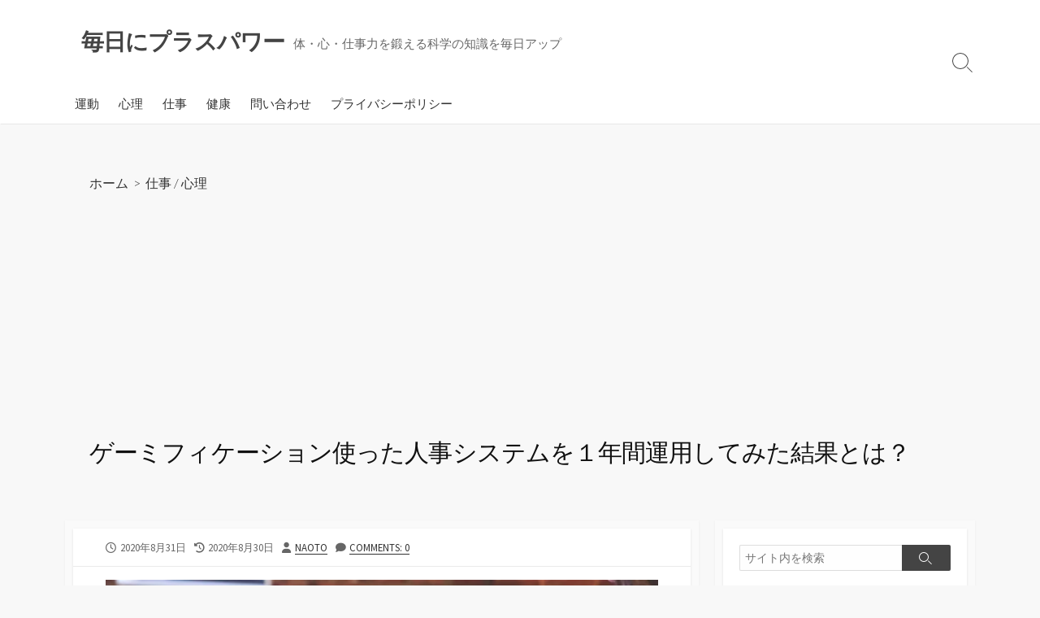

--- FILE ---
content_type: text/html; charset=UTF-8
request_url: http://total-strength.com/2020/08/31/%E3%82%B2%E3%83%BC%E3%83%9F%E3%83%95%E3%82%A3%E3%82%B1%E3%83%BC%E3%82%B7%E3%83%A7%E3%83%B3%E4%BD%BF%E3%81%A3%E3%81%9F%E4%BA%BA%E4%BA%8B%E3%82%B7%E3%82%B9%E3%83%86%E3%83%A0%E3%82%92%EF%BC%91%E5%B9%B4/
body_size: 17409
content:
<!DOCTYPE html>
<html lang="ja" prefix="og: http://ogp.me/ns#">
<head>
	<meta charset="UTF-8">
	<meta name="viewport" content="width=device-width, initial-scale=1.0">
	<meta content="#00619f" name="theme-color">
	<link rel="profile" href="http://gmpg.org/xfn/11">
	<title>ゲーミフィケーション使った人事システムを１年間運用してみた結果とは？ &#8211; 毎日にプラスパワー</title>
<meta name='robots' content='max-image-preview:large' />
	<style>img:is([sizes="auto" i], [sizes^="auto," i]) { contain-intrinsic-size: 3000px 1500px }</style>
	<link rel='dns-prefetch' href='//www.googletagmanager.com' />
<link rel='dns-prefetch' href='//stats.wp.com' />
<link rel='dns-prefetch' href='//fonts.googleapis.com' />
<link rel='dns-prefetch' href='//c0.wp.com' />
<link rel='dns-prefetch' href='//i0.wp.com' />
<link rel='dns-prefetch' href='//pagead2.googlesyndication.com' />
<link rel="alternate" type="application/rss+xml" title="毎日にプラスパワー &raquo; フィード" href="https://total-strength.com/feed/" />
<link rel="alternate" type="application/rss+xml" title="毎日にプラスパワー &raquo; コメントフィード" href="https://total-strength.com/comments/feed/" />
<link rel="alternate" type="application/rss+xml" title="毎日にプラスパワー &raquo; ゲーミフィケーション使った人事システムを１年間運用してみた結果とは？ のコメントのフィード" href="https://total-strength.com/2020/08/31/%e3%82%b2%e3%83%bc%e3%83%9f%e3%83%95%e3%82%a3%e3%82%b1%e3%83%bc%e3%82%b7%e3%83%a7%e3%83%b3%e4%bd%bf%e3%81%a3%e3%81%9f%e4%ba%ba%e4%ba%8b%e3%82%b7%e3%82%b9%e3%83%86%e3%83%a0%e3%82%92%ef%bc%91%e5%b9%b4/feed/" />
<script type="text/javascript">
/* <![CDATA[ */
window._wpemojiSettings = {"baseUrl":"https:\/\/s.w.org\/images\/core\/emoji\/15.0.3\/72x72\/","ext":".png","svgUrl":"https:\/\/s.w.org\/images\/core\/emoji\/15.0.3\/svg\/","svgExt":".svg","source":{"concatemoji":"http:\/\/total-strength.com\/wp-includes\/js\/wp-emoji-release.min.js?ver=6.7.4"}};
/*! This file is auto-generated */
!function(i,n){var o,s,e;function c(e){try{var t={supportTests:e,timestamp:(new Date).valueOf()};sessionStorage.setItem(o,JSON.stringify(t))}catch(e){}}function p(e,t,n){e.clearRect(0,0,e.canvas.width,e.canvas.height),e.fillText(t,0,0);var t=new Uint32Array(e.getImageData(0,0,e.canvas.width,e.canvas.height).data),r=(e.clearRect(0,0,e.canvas.width,e.canvas.height),e.fillText(n,0,0),new Uint32Array(e.getImageData(0,0,e.canvas.width,e.canvas.height).data));return t.every(function(e,t){return e===r[t]})}function u(e,t,n){switch(t){case"flag":return n(e,"\ud83c\udff3\ufe0f\u200d\u26a7\ufe0f","\ud83c\udff3\ufe0f\u200b\u26a7\ufe0f")?!1:!n(e,"\ud83c\uddfa\ud83c\uddf3","\ud83c\uddfa\u200b\ud83c\uddf3")&&!n(e,"\ud83c\udff4\udb40\udc67\udb40\udc62\udb40\udc65\udb40\udc6e\udb40\udc67\udb40\udc7f","\ud83c\udff4\u200b\udb40\udc67\u200b\udb40\udc62\u200b\udb40\udc65\u200b\udb40\udc6e\u200b\udb40\udc67\u200b\udb40\udc7f");case"emoji":return!n(e,"\ud83d\udc26\u200d\u2b1b","\ud83d\udc26\u200b\u2b1b")}return!1}function f(e,t,n){var r="undefined"!=typeof WorkerGlobalScope&&self instanceof WorkerGlobalScope?new OffscreenCanvas(300,150):i.createElement("canvas"),a=r.getContext("2d",{willReadFrequently:!0}),o=(a.textBaseline="top",a.font="600 32px Arial",{});return e.forEach(function(e){o[e]=t(a,e,n)}),o}function t(e){var t=i.createElement("script");t.src=e,t.defer=!0,i.head.appendChild(t)}"undefined"!=typeof Promise&&(o="wpEmojiSettingsSupports",s=["flag","emoji"],n.supports={everything:!0,everythingExceptFlag:!0},e=new Promise(function(e){i.addEventListener("DOMContentLoaded",e,{once:!0})}),new Promise(function(t){var n=function(){try{var e=JSON.parse(sessionStorage.getItem(o));if("object"==typeof e&&"number"==typeof e.timestamp&&(new Date).valueOf()<e.timestamp+604800&&"object"==typeof e.supportTests)return e.supportTests}catch(e){}return null}();if(!n){if("undefined"!=typeof Worker&&"undefined"!=typeof OffscreenCanvas&&"undefined"!=typeof URL&&URL.createObjectURL&&"undefined"!=typeof Blob)try{var e="postMessage("+f.toString()+"("+[JSON.stringify(s),u.toString(),p.toString()].join(",")+"));",r=new Blob([e],{type:"text/javascript"}),a=new Worker(URL.createObjectURL(r),{name:"wpTestEmojiSupports"});return void(a.onmessage=function(e){c(n=e.data),a.terminate(),t(n)})}catch(e){}c(n=f(s,u,p))}t(n)}).then(function(e){for(var t in e)n.supports[t]=e[t],n.supports.everything=n.supports.everything&&n.supports[t],"flag"!==t&&(n.supports.everythingExceptFlag=n.supports.everythingExceptFlag&&n.supports[t]);n.supports.everythingExceptFlag=n.supports.everythingExceptFlag&&!n.supports.flag,n.DOMReady=!1,n.readyCallback=function(){n.DOMReady=!0}}).then(function(){return e}).then(function(){var e;n.supports.everything||(n.readyCallback(),(e=n.source||{}).concatemoji?t(e.concatemoji):e.wpemoji&&e.twemoji&&(t(e.twemoji),t(e.wpemoji)))}))}((window,document),window._wpemojiSettings);
/* ]]> */
</script>
<style id='wp-emoji-styles-inline-css' type='text/css'>

	img.wp-smiley, img.emoji {
		display: inline !important;
		border: none !important;
		box-shadow: none !important;
		height: 1em !important;
		width: 1em !important;
		margin: 0 0.07em !important;
		vertical-align: -0.1em !important;
		background: none !important;
		padding: 0 !important;
	}
</style>
<link rel='stylesheet' id='wp-block-library-css' href='https://c0.wp.com/c/6.7.4/wp-includes/css/dist/block-library/style.min.css' type='text/css' media='all' />
<style id='wp-block-library-inline-css' type='text/css'>
.has-text-align-justify{text-align:justify;}
</style>
<link rel='stylesheet' id='jetpack-videopress-video-block-view-css' href='http://total-strength.com/wp-content/plugins/jetpack/jetpack_vendor/automattic/jetpack-videopress/build/block-editor/blocks/video/view.css?minify=false&#038;ver=34ae973733627b74a14e' type='text/css' media='all' />
<link rel='stylesheet' id='mediaelement-css' href='https://c0.wp.com/c/6.7.4/wp-includes/js/mediaelement/mediaelementplayer-legacy.min.css' type='text/css' media='all' />
<link rel='stylesheet' id='wp-mediaelement-css' href='https://c0.wp.com/c/6.7.4/wp-includes/js/mediaelement/wp-mediaelement.min.css' type='text/css' media='all' />
<style id='classic-theme-styles-inline-css' type='text/css'>
/*! This file is auto-generated */
.wp-block-button__link{color:#fff;background-color:#32373c;border-radius:9999px;box-shadow:none;text-decoration:none;padding:calc(.667em + 2px) calc(1.333em + 2px);font-size:1.125em}.wp-block-file__button{background:#32373c;color:#fff;text-decoration:none}
</style>
<style id='global-styles-inline-css' type='text/css'>
:root{--wp--preset--aspect-ratio--square: 1;--wp--preset--aspect-ratio--4-3: 4/3;--wp--preset--aspect-ratio--3-4: 3/4;--wp--preset--aspect-ratio--3-2: 3/2;--wp--preset--aspect-ratio--2-3: 2/3;--wp--preset--aspect-ratio--16-9: 16/9;--wp--preset--aspect-ratio--9-16: 9/16;--wp--preset--color--black: #000000;--wp--preset--color--cyan-bluish-gray: #abb8c3;--wp--preset--color--white: #ffffff;--wp--preset--color--pale-pink: #f78da7;--wp--preset--color--vivid-red: #cf2e2e;--wp--preset--color--luminous-vivid-orange: #ff6900;--wp--preset--color--luminous-vivid-amber: #fcb900;--wp--preset--color--light-green-cyan: #7bdcb5;--wp--preset--color--vivid-green-cyan: #00d084;--wp--preset--color--pale-cyan-blue: #8ed1fc;--wp--preset--color--vivid-cyan-blue: #0693e3;--wp--preset--color--vivid-purple: #9b51e0;--wp--preset--gradient--vivid-cyan-blue-to-vivid-purple: linear-gradient(135deg,rgba(6,147,227,1) 0%,rgb(155,81,224) 100%);--wp--preset--gradient--light-green-cyan-to-vivid-green-cyan: linear-gradient(135deg,rgb(122,220,180) 0%,rgb(0,208,130) 100%);--wp--preset--gradient--luminous-vivid-amber-to-luminous-vivid-orange: linear-gradient(135deg,rgba(252,185,0,1) 0%,rgba(255,105,0,1) 100%);--wp--preset--gradient--luminous-vivid-orange-to-vivid-red: linear-gradient(135deg,rgba(255,105,0,1) 0%,rgb(207,46,46) 100%);--wp--preset--gradient--very-light-gray-to-cyan-bluish-gray: linear-gradient(135deg,rgb(238,238,238) 0%,rgb(169,184,195) 100%);--wp--preset--gradient--cool-to-warm-spectrum: linear-gradient(135deg,rgb(74,234,220) 0%,rgb(151,120,209) 20%,rgb(207,42,186) 40%,rgb(238,44,130) 60%,rgb(251,105,98) 80%,rgb(254,248,76) 100%);--wp--preset--gradient--blush-light-purple: linear-gradient(135deg,rgb(255,206,236) 0%,rgb(152,150,240) 100%);--wp--preset--gradient--blush-bordeaux: linear-gradient(135deg,rgb(254,205,165) 0%,rgb(254,45,45) 50%,rgb(107,0,62) 100%);--wp--preset--gradient--luminous-dusk: linear-gradient(135deg,rgb(255,203,112) 0%,rgb(199,81,192) 50%,rgb(65,88,208) 100%);--wp--preset--gradient--pale-ocean: linear-gradient(135deg,rgb(255,245,203) 0%,rgb(182,227,212) 50%,rgb(51,167,181) 100%);--wp--preset--gradient--electric-grass: linear-gradient(135deg,rgb(202,248,128) 0%,rgb(113,206,126) 100%);--wp--preset--gradient--midnight: linear-gradient(135deg,rgb(2,3,129) 0%,rgb(40,116,252) 100%);--wp--preset--font-size--small: 13px;--wp--preset--font-size--medium: 20px;--wp--preset--font-size--large: 36px;--wp--preset--font-size--x-large: 42px;--wp--preset--spacing--20: 0.44rem;--wp--preset--spacing--30: 0.67rem;--wp--preset--spacing--40: 1rem;--wp--preset--spacing--50: 1.5rem;--wp--preset--spacing--60: 2.25rem;--wp--preset--spacing--70: 3.38rem;--wp--preset--spacing--80: 5.06rem;--wp--preset--shadow--natural: 6px 6px 9px rgba(0, 0, 0, 0.2);--wp--preset--shadow--deep: 12px 12px 50px rgba(0, 0, 0, 0.4);--wp--preset--shadow--sharp: 6px 6px 0px rgba(0, 0, 0, 0.2);--wp--preset--shadow--outlined: 6px 6px 0px -3px rgba(255, 255, 255, 1), 6px 6px rgba(0, 0, 0, 1);--wp--preset--shadow--crisp: 6px 6px 0px rgba(0, 0, 0, 1);}:where(.is-layout-flex){gap: 0.5em;}:where(.is-layout-grid){gap: 0.5em;}body .is-layout-flex{display: flex;}.is-layout-flex{flex-wrap: wrap;align-items: center;}.is-layout-flex > :is(*, div){margin: 0;}body .is-layout-grid{display: grid;}.is-layout-grid > :is(*, div){margin: 0;}:where(.wp-block-columns.is-layout-flex){gap: 2em;}:where(.wp-block-columns.is-layout-grid){gap: 2em;}:where(.wp-block-post-template.is-layout-flex){gap: 1.25em;}:where(.wp-block-post-template.is-layout-grid){gap: 1.25em;}.has-black-color{color: var(--wp--preset--color--black) !important;}.has-cyan-bluish-gray-color{color: var(--wp--preset--color--cyan-bluish-gray) !important;}.has-white-color{color: var(--wp--preset--color--white) !important;}.has-pale-pink-color{color: var(--wp--preset--color--pale-pink) !important;}.has-vivid-red-color{color: var(--wp--preset--color--vivid-red) !important;}.has-luminous-vivid-orange-color{color: var(--wp--preset--color--luminous-vivid-orange) !important;}.has-luminous-vivid-amber-color{color: var(--wp--preset--color--luminous-vivid-amber) !important;}.has-light-green-cyan-color{color: var(--wp--preset--color--light-green-cyan) !important;}.has-vivid-green-cyan-color{color: var(--wp--preset--color--vivid-green-cyan) !important;}.has-pale-cyan-blue-color{color: var(--wp--preset--color--pale-cyan-blue) !important;}.has-vivid-cyan-blue-color{color: var(--wp--preset--color--vivid-cyan-blue) !important;}.has-vivid-purple-color{color: var(--wp--preset--color--vivid-purple) !important;}.has-black-background-color{background-color: var(--wp--preset--color--black) !important;}.has-cyan-bluish-gray-background-color{background-color: var(--wp--preset--color--cyan-bluish-gray) !important;}.has-white-background-color{background-color: var(--wp--preset--color--white) !important;}.has-pale-pink-background-color{background-color: var(--wp--preset--color--pale-pink) !important;}.has-vivid-red-background-color{background-color: var(--wp--preset--color--vivid-red) !important;}.has-luminous-vivid-orange-background-color{background-color: var(--wp--preset--color--luminous-vivid-orange) !important;}.has-luminous-vivid-amber-background-color{background-color: var(--wp--preset--color--luminous-vivid-amber) !important;}.has-light-green-cyan-background-color{background-color: var(--wp--preset--color--light-green-cyan) !important;}.has-vivid-green-cyan-background-color{background-color: var(--wp--preset--color--vivid-green-cyan) !important;}.has-pale-cyan-blue-background-color{background-color: var(--wp--preset--color--pale-cyan-blue) !important;}.has-vivid-cyan-blue-background-color{background-color: var(--wp--preset--color--vivid-cyan-blue) !important;}.has-vivid-purple-background-color{background-color: var(--wp--preset--color--vivid-purple) !important;}.has-black-border-color{border-color: var(--wp--preset--color--black) !important;}.has-cyan-bluish-gray-border-color{border-color: var(--wp--preset--color--cyan-bluish-gray) !important;}.has-white-border-color{border-color: var(--wp--preset--color--white) !important;}.has-pale-pink-border-color{border-color: var(--wp--preset--color--pale-pink) !important;}.has-vivid-red-border-color{border-color: var(--wp--preset--color--vivid-red) !important;}.has-luminous-vivid-orange-border-color{border-color: var(--wp--preset--color--luminous-vivid-orange) !important;}.has-luminous-vivid-amber-border-color{border-color: var(--wp--preset--color--luminous-vivid-amber) !important;}.has-light-green-cyan-border-color{border-color: var(--wp--preset--color--light-green-cyan) !important;}.has-vivid-green-cyan-border-color{border-color: var(--wp--preset--color--vivid-green-cyan) !important;}.has-pale-cyan-blue-border-color{border-color: var(--wp--preset--color--pale-cyan-blue) !important;}.has-vivid-cyan-blue-border-color{border-color: var(--wp--preset--color--vivid-cyan-blue) !important;}.has-vivid-purple-border-color{border-color: var(--wp--preset--color--vivid-purple) !important;}.has-vivid-cyan-blue-to-vivid-purple-gradient-background{background: var(--wp--preset--gradient--vivid-cyan-blue-to-vivid-purple) !important;}.has-light-green-cyan-to-vivid-green-cyan-gradient-background{background: var(--wp--preset--gradient--light-green-cyan-to-vivid-green-cyan) !important;}.has-luminous-vivid-amber-to-luminous-vivid-orange-gradient-background{background: var(--wp--preset--gradient--luminous-vivid-amber-to-luminous-vivid-orange) !important;}.has-luminous-vivid-orange-to-vivid-red-gradient-background{background: var(--wp--preset--gradient--luminous-vivid-orange-to-vivid-red) !important;}.has-very-light-gray-to-cyan-bluish-gray-gradient-background{background: var(--wp--preset--gradient--very-light-gray-to-cyan-bluish-gray) !important;}.has-cool-to-warm-spectrum-gradient-background{background: var(--wp--preset--gradient--cool-to-warm-spectrum) !important;}.has-blush-light-purple-gradient-background{background: var(--wp--preset--gradient--blush-light-purple) !important;}.has-blush-bordeaux-gradient-background{background: var(--wp--preset--gradient--blush-bordeaux) !important;}.has-luminous-dusk-gradient-background{background: var(--wp--preset--gradient--luminous-dusk) !important;}.has-pale-ocean-gradient-background{background: var(--wp--preset--gradient--pale-ocean) !important;}.has-electric-grass-gradient-background{background: var(--wp--preset--gradient--electric-grass) !important;}.has-midnight-gradient-background{background: var(--wp--preset--gradient--midnight) !important;}.has-small-font-size{font-size: var(--wp--preset--font-size--small) !important;}.has-medium-font-size{font-size: var(--wp--preset--font-size--medium) !important;}.has-large-font-size{font-size: var(--wp--preset--font-size--large) !important;}.has-x-large-font-size{font-size: var(--wp--preset--font-size--x-large) !important;}
:where(.wp-block-post-template.is-layout-flex){gap: 1.25em;}:where(.wp-block-post-template.is-layout-grid){gap: 1.25em;}
:where(.wp-block-columns.is-layout-flex){gap: 2em;}:where(.wp-block-columns.is-layout-grid){gap: 2em;}
:root :where(.wp-block-pullquote){font-size: 1.5em;line-height: 1.6;}
</style>
<link rel='stylesheet' id='GoogleFonts-css' href='//fonts.googleapis.com/css?family=Lato%3A300%2C400%2C700&#038;display=swap&#038;ver=1.0.0' type='text/css' media='all' />
<link rel='stylesheet' id='cd-style-css' href='http://total-strength.com/wp-content/themes/coldbox/assets/css/style.min.css?ver=1.9.5' type='text/css' media='all' />
<style id='cd-style-inline-css' type='text/css'>
.prev .post-thumbnail{background-image:url("https://i0.wp.com/total-strength.com/wp-content/uploads/2020/08/donut-2616841_1280.jpg?fit=600%2C394&ssl=1")}
.next .post-thumbnail{background-image:url("https://i0.wp.com/total-strength.com/wp-content/uploads/2020/08/anxiety-2902575_1280.jpg?fit=600%2C383&ssl=1")}
@media screen and (max-width:640px){.grid-view .article,.grid-view .page,.grid-view .post{width:100%}}
</style>
<link rel='stylesheet' id='SourceSansPro-css' href='//fonts.googleapis.com/css?family=Source+Sans+Pro%3A300%2C400%2C400i%2C600%2C600i%2C700&#038;display=swap&#038;ver=1.0.0' type='text/css' media='all' />
<link rel='stylesheet' id='jetpack_css-css' href='https://c0.wp.com/p/jetpack/12.3.1/css/jetpack.css' type='text/css' media='all' />
<script type="text/javascript" src="https://c0.wp.com/c/6.7.4/wp-includes/js/dist/vendor/wp-polyfill.min.js" id="wp-polyfill-js"></script>
<script type="text/javascript" defer src="http://total-strength.com/wp-content/themes/coldbox/assets/js/min/scripts.js?ver=1.9.5" id="cd-script-js"></script>

<!-- Site Kit によって追加された Google タグ（gtag.js）スニペット -->
<!-- Google アナリティクス スニペット (Site Kit が追加) -->
<!-- Site Kit によって追加された Google 広告のスニペット -->
<script type="text/javascript" src="https://www.googletagmanager.com/gtag/js?id=GT-TBV43TB" id="google_gtagjs-js" async></script>
<script type="text/javascript" id="google_gtagjs-js-after">
/* <![CDATA[ */
window.dataLayer = window.dataLayer || [];function gtag(){dataLayer.push(arguments);}
gtag("set","linker",{"domains":["total-strength.com"]});
gtag("js", new Date());
gtag("set", "developer_id.dZTNiMT", true);
gtag("config", "GT-TBV43TB");
gtag("config", "AW-77288");
/* ]]> */
</script>
<link rel="https://api.w.org/" href="https://total-strength.com/wp-json/" /><link rel="alternate" title="JSON" type="application/json" href="https://total-strength.com/wp-json/wp/v2/posts/6650" /><link rel="EditURI" type="application/rsd+xml" title="RSD" href="https://total-strength.com/xmlrpc.php?rsd" />
<meta name="generator" content="WordPress 6.7.4" />
<link rel="canonical" href="https://total-strength.com/2020/08/31/%e3%82%b2%e3%83%bc%e3%83%9f%e3%83%95%e3%82%a3%e3%82%b1%e3%83%bc%e3%82%b7%e3%83%a7%e3%83%b3%e4%bd%bf%e3%81%a3%e3%81%9f%e4%ba%ba%e4%ba%8b%e3%82%b7%e3%82%b9%e3%83%86%e3%83%a0%e3%82%92%ef%bc%91%e5%b9%b4/" />
<link rel='shortlink' href='https://total-strength.com/?p=6650' />
<link rel="alternate" title="oEmbed (JSON)" type="application/json+oembed" href="https://total-strength.com/wp-json/oembed/1.0/embed?url=https%3A%2F%2Ftotal-strength.com%2F2020%2F08%2F31%2F%25e3%2582%25b2%25e3%2583%25bc%25e3%2583%259f%25e3%2583%2595%25e3%2582%25a3%25e3%2582%25b1%25e3%2583%25bc%25e3%2582%25b7%25e3%2583%25a7%25e3%2583%25b3%25e4%25bd%25bf%25e3%2581%25a3%25e3%2581%259f%25e4%25ba%25ba%25e4%25ba%258b%25e3%2582%25b7%25e3%2582%25b9%25e3%2583%2586%25e3%2583%25a0%25e3%2582%2592%25ef%25bc%2591%25e5%25b9%25b4%2F" />
<link rel="alternate" title="oEmbed (XML)" type="text/xml+oembed" href="https://total-strength.com/wp-json/oembed/1.0/embed?url=https%3A%2F%2Ftotal-strength.com%2F2020%2F08%2F31%2F%25e3%2582%25b2%25e3%2583%25bc%25e3%2583%259f%25e3%2583%2595%25e3%2582%25a3%25e3%2582%25b1%25e3%2583%25bc%25e3%2582%25b7%25e3%2583%25a7%25e3%2583%25b3%25e4%25bd%25bf%25e3%2581%25a3%25e3%2581%259f%25e4%25ba%25ba%25e4%25ba%258b%25e3%2582%25b7%25e3%2582%25b9%25e3%2583%2586%25e3%2583%25a0%25e3%2582%2592%25ef%25bc%2591%25e5%25b9%25b4%2F&#038;format=xml" />
<link rel="amphtml" href="https://total-strength.com/2020/08/31/%e3%82%b2%e3%83%bc%e3%83%9f%e3%83%95%e3%82%a3%e3%82%b1%e3%83%bc%e3%82%b7%e3%83%a7%e3%83%b3%e4%bd%bf%e3%81%a3%e3%81%9f%e4%ba%ba%e4%ba%8b%e3%82%b7%e3%82%b9%e3%83%86%e3%83%a0%e3%82%92%ef%bc%91%e5%b9%b4/?amp=1">
<!-- Coldbox Addon Open Graph -->
<meta name="description" content="ゲーミフィケーションとは、仕事などにゲームの要素を加えることで、もっと楽しいことにすることを言います。例えば、仕事の成果を目に見えるようにスコアにするとか、そのスコアをランキングにして競い合..."/>
<meta property="og:title" content="ゲーミフィケーション使った人事システムを１年間運用してみた結果とは？ &#8211; 毎日にプラスパワー"/>
<meta property="og:description" content="ゲーミフィケーションとは、仕事などにゲームの要素を加えることで、もっと楽しいことにすることを言います。例えば、仕事の成果を目に見えるようにスコアにするとか、そのスコアをランキングにして競い合..."/>
<meta property="og:type" content="article"/>
<meta property="og:url" content="https://total-strength.com/2020/08/31/%E3%82%B2%E3%83%BC%E3%83%9F%E3%83%95%E3%82%A3%E3%82%B1%E3%83%BC%E3%82%B7%E3%83%A7%E3%83%B3%E4%BD%BF%E3%81%A3%E3%81%9F%E4%BA%BA%E4%BA%8B%E3%82%B7%E3%82%B9%E3%83%86%E3%83%A0%E3%82%92%EF%BC%91%E5%B9%B4"/>
<meta property="og:site_name" content="毎日にプラスパワー"/>
<meta property="og:image" content="https://i0.wp.com/total-strength.com/wp-content/uploads/2020/08/student-849826_1280.jpg?resize=500%2C250&#038;ssl=1"/>
<meta name="twitter:card" content="summary_large_image" />
<meta name="twitter:domain" content="https://total-strength.com" />
<meta property="og:locale" content="ja" />
<meta property="article:published_time" content="2020-08-31T12:00:00+09:00" />
<meta property="article:modified_time" content="2020-08-30T14:22:28+09:00" />
<!-- /Coldbox Addon Open Graph -->
<meta name="generator" content="Site Kit by Google 1.171.0" />	<style>img#wpstats{display:none}</style>
		<link rel="pingback" href="http://total-strength.com/xmlrpc.php">

<!-- Site Kit が追加した Google AdSense メタタグ -->
<meta name="google-adsense-platform-account" content="ca-host-pub-2644536267352236">
<meta name="google-adsense-platform-domain" content="sitekit.withgoogle.com">
<!-- Site Kit が追加した End Google AdSense メタタグ -->

<!-- Google AdSense スニペット (Site Kit が追加) -->
<script type="text/javascript" async="async" src="https://pagead2.googlesyndication.com/pagead/js/adsbygoogle.js?client=ca-pub-4809160557009539&amp;host=ca-host-pub-2644536267352236" crossorigin="anonymous"></script>

<!-- (ここまで) Google AdSense スニペット (Site Kit が追加) -->
		<style type="text/css" id="wp-custom-css">
			
.main-single .content h1 {
  border-bottom: solid 3px #FDA;
}

.main-single .content h2 {
  margin-top: 40px;
  padding: 0.4em 0.5em;/*文字の上下 左右の余白*/
  color: white;/*文字色*/
  background: #333;/*背景色*/
  border-left: solid 5px orange;/*左線*/
  /* border-bottom: solid 3px #d7d7d7;/*下線*/ 
}

.main-single .content h3 {
  margin-top: 35px;
  padding: 5px;
  border-left: solid 4px orange;/*左線*/
 border-bottom: solid 2px orange;
  
}

.markerred {background:linear-gradient(transparent 60%, #FDA 60%)}		</style>
		</head>

<body class="post-template-default single single-post postid-6650 single-format-standard header-menu-enabled sticky-header right-sidebar-s1 header-column">

	
<a class="skip-link screen-reader-text noscroll" href="#content">
	コンテンツへスキップ</a>


	<header id="header" class="header" role="banner">

		<div class="header-inner container">

			<div class="site-info">

				<a href="https://total-strength.com" title="毎日にプラスパワー"><h2 class="site-title">毎日にプラスパワー</h2></a>
									<p class="site-description">体・心・仕事力を鍛える科学の知識を毎日アップ</p>
							</div>

			
			
				<nav id="header-menu" class="header-menu" role="navigation" aria-label="ヘッダーメニュー"><ul id="header-nav" class="menu-container"><li id="menu-item-1516" class="menu-item menu-item-type-taxonomy menu-item-object-category menu-item-1516"><a href="https://total-strength.com/category/%e9%81%8b%e5%8b%95/">運動</a></li>
<li id="menu-item-1515" class="menu-item menu-item-type-taxonomy menu-item-object-category current-post-ancestor current-menu-parent current-post-parent menu-item-1515"><a href="https://total-strength.com/category/%e5%bf%83%e7%90%86/">心理</a></li>
<li id="menu-item-1517" class="menu-item menu-item-type-taxonomy menu-item-object-category current-post-ancestor current-menu-parent current-post-parent menu-item-1517"><a href="https://total-strength.com/category/%e4%bb%95%e4%ba%8b/">仕事</a></li>
<li id="menu-item-1518" class="menu-item menu-item-type-taxonomy menu-item-object-category menu-item-1518"><a href="https://total-strength.com/category/%e5%81%a5%e5%ba%b7/">健康</a></li>
<li id="menu-item-3400" class="menu-item menu-item-type-post_type menu-item-object-page menu-item-3400"><a href="https://total-strength.com/%e5%95%8f%e3%81%84%e5%90%88%e3%82%8f%e3%81%9b/">問い合わせ</a></li>
<li id="menu-item-3396" class="menu-item menu-item-type-post_type menu-item-object-page menu-item-privacy-policy menu-item-3396"><a rel="privacy-policy" href="https://total-strength.com/privacy-policy/">プライバシーポリシー</a></li>
<li class="menu-item"><button id="close-mobile-menu" class="screen-reader-text close-mobile-menu">メニューを閉じる</button></li></ul><!--/#header-nav--></nav>
				<button class="search-toggle">
					<span class="icon search" aria-hidden="true"></span>
					<span class="screen-reader-text">検索切り替え</span>
				</button>
									<button id="header-nav-toggle" class="nav-toggle header-menu" on="tap:amp-sidebar.open">
					<span class="top" aria-hidden="true"></span>
					<span class="middle" aria-hidden="true"></span>
					<span class="bottom" aria-hidden="true"></span>
					<span class="screen-reader-text">メニュー</span>
				</button>				
			

		</div>

</header>


	<main id="main" class="main-single" role="main">

		<article id="post-6650" class="main-inner post-6650 post type-post status-publish format-standard has-post-thumbnail hentry category-14 category-10 tag-32 tag-26">

				<header class="title-box">
		<div class="title-box-inner container">
			<div class="breadcrumb"><a href="https://total-strength.com">ホーム</a>&nbsp;&nbsp;&gt;&nbsp;&nbsp;<a href="https://total-strength.com/category/%e4%bb%95%e4%ba%8b/" rel="category tag">仕事</a> &#47; <a href="https://total-strength.com/category/%e5%bf%83%e7%90%86/" rel="category tag">心理</a></div>
			<h1 class="post-title">ゲーミフィケーション使った人事システムを１年間運用してみた結果とは？</h1>
		</div>
	</header>
	
			<div class="container-outer">

				<div class="container">

					<div id="content" class="content">

						<div class="content-inner">

							<div class="content-inside">

								<footer class="post-meta content-box">

									
																		
																					<p class="post-date-wrapper">
												<span class="far fa-clock" aria-hidden="true"></span>
												<span class="screen-reader-text">公開日</span>
												<time class="post-date" datetime="2020-08-31T12:00:00+09:00">2020年8月31日</time>
											</p>
																				<p class="post-modified-wrapper">
											<span class="fas fa-history" aria-hidden="true"></span>
											<span class="screen-reader-text">最終更新日</span>
											<time class="post-modified" datetime="2020-08-30T14:22:28+09:00">2020年8月30日</time>
										</p>

																			
									
																			<p class="post-author">
											<span class="fas fa-user" aria-hidden="true"></span>
											<span class="screen-reader-text">投稿者</span>
											<a href="https://total-strength.com/author/naoto/" title="Naoto の投稿" rel="author">Naoto</a>										</p>
									
																			<p class="post-comment">
											<span class="fas fa-comment" aria-hidden="true"></span>
											<a href="https://total-strength.com/2020/08/31/%e3%82%b2%e3%83%bc%e3%83%9f%e3%83%95%e3%82%a3%e3%82%b1%e3%83%bc%e3%82%b7%e3%83%a7%e3%83%b3%e4%bd%bf%e3%81%a3%e3%81%9f%e4%ba%ba%e4%ba%8b%e3%82%b7%e3%82%b9%e3%83%86%e3%83%a0%e3%82%92%ef%bc%91%e5%b9%b4/#respond">Comments: 0</a>										</p>
																	</footer>

																	<div class="entry-thumbnail-image content-box">
										<img width="680" height="453" src="https://i0.wp.com/total-strength.com/wp-content/uploads/2020/08/student-849826_1280.jpg?fit=680%2C453&amp;ssl=1" class="attachment-large size-large wp-post-image" alt="" decoding="async" fetchpriority="high" srcset="https://i0.wp.com/total-strength.com/wp-content/uploads/2020/08/student-849826_1280.jpg?w=1280&amp;ssl=1 1280w, https://i0.wp.com/total-strength.com/wp-content/uploads/2020/08/student-849826_1280.jpg?resize=300%2C200&amp;ssl=1 300w, https://i0.wp.com/total-strength.com/wp-content/uploads/2020/08/student-849826_1280.jpg?resize=1024%2C682&amp;ssl=1 1024w, https://i0.wp.com/total-strength.com/wp-content/uploads/2020/08/student-849826_1280.jpg?resize=768%2C512&amp;ssl=1 768w" sizes="(max-width: 680px) 100vw, 680px" />									</div>
								

								<div class="entry content-box">
									<div class="entry-inner">
<p>ゲーミフィケーションとは、仕事などにゲームの要素を加えることで、もっと楽しいことにすることを言います。例えば、仕事の成果を目に見えるようにスコアにするとか、そのスコアをランキングにして競い合うとか、仕事の実績をバッジにして表彰するとかです。</p>



<p>それで、ゲーミフィケーション自体が仕事のモチベーションや満足度に良い効果があること実験でも確認されているようですが、サンクトガレン大学の研究では、もっとガッツリと、</p>



<ul class="wp-block-list"><li><strong class="markerred">ゲーミフィケーションを使った人事システムを、現実の仕事で取り入れてみたらどうなるのか？</strong></li></ul>



<p>を検証してくれていました。本稿ではこの研究を参考に、仕事におけるゲーミフィケーションの効果を見ていきましょう。</p>



<h2 class="wp-block-heading">ゲーミフィケーションのシステム</h2>



<p>この研究では、〜10000万人規模の金融関係の会社で、情報共有やチームコラボレーションの土台となる人事システムを、ゲーミフィケーションを使ったシステムに取り替えて実際に運用しています。</p>



<p>そして、この新しいシステムがなかなか面白そう。</p>



<figure class="wp-block-image size-large is-resized"><img decoding="async" src="https://i0.wp.com/total-strength.com/wp-content/uploads/2020/08/image-14.png?resize=408%2C171&#038;ssl=1" alt="" class="wp-image-6651" width="408" height="171" srcset="https://i0.wp.com/total-strength.com/wp-content/uploads/2020/08/image-14.png?w=672&amp;ssl=1 672w, https://i0.wp.com/total-strength.com/wp-content/uploads/2020/08/image-14.png?resize=300%2C126&amp;ssl=1 300w" sizes="(max-width: 408px) 100vw, 408px" data-recalc-dims="1" /></figure>



<p>この画像はバッジ機能の画面で、仕事で誰かを助けるとHelperのバッジがもらえたり、あるいは自分から他の人にバッジを与えることもできるということ。バッジをもらえる喜びがありますし、相手にもお返しをすることで良い人間関係が深まりそうですね。</p>



<figure class="wp-block-image size-large is-resized"><img decoding="async" src="https://i0.wp.com/total-strength.com/wp-content/uploads/2020/08/image-15.png?resize=460%2C171&#038;ssl=1" alt="" class="wp-image-6652" width="460" height="171" srcset="https://i0.wp.com/total-strength.com/wp-content/uploads/2020/08/image-15.png?resize=1024%2C383&amp;ssl=1 1024w, https://i0.wp.com/total-strength.com/wp-content/uploads/2020/08/image-15.png?resize=300%2C112&amp;ssl=1 300w, https://i0.wp.com/total-strength.com/wp-content/uploads/2020/08/image-15.png?resize=768%2C287&amp;ssl=1 768w, https://i0.wp.com/total-strength.com/wp-content/uploads/2020/08/image-15.png?w=1058&amp;ssl=1 1058w" sizes="(max-width: 460px) 100vw, 460px" data-recalc-dims="1" /></figure>



<p>この画像はランキングシステムで、バッジなどでついたスコアの合計ポイントを競い合えるようです。ランキングアップを狙ってモチベーションの向上などが期待できそうですね。</p>



<figure class="wp-block-image size-large is-resized"><img loading="lazy" decoding="async" src="https://i0.wp.com/total-strength.com/wp-content/uploads/2020/08/image-16.png?resize=216%2C392&#038;ssl=1" alt="" class="wp-image-6653" width="216" height="392" srcset="https://i0.wp.com/total-strength.com/wp-content/uploads/2020/08/image-16.png?w=414&amp;ssl=1 414w, https://i0.wp.com/total-strength.com/wp-content/uploads/2020/08/image-16.png?resize=166%2C300&amp;ssl=1 166w" sizes="auto, (max-width: 216px) 100vw, 216px" data-recalc-dims="1" /></figure>



<p>さらにこの画像では、それぞれの人にレベルがあるようで、次のレベルまでは後何ポイント必要とか、今のミッションの進捗とかが見えるようになっています。自分の成長感や進捗感につながるので、これも働きがいを高めてくれそうです。</p>



<p>そして、他にも仕事のベストプラクティスを共有することなどにも使えるということで、仕事の効率アップにも効果がありそうです。</p>



<h2 class="wp-block-heading">ゲーミフィケーションの効果とは？</h2>



<p>それでこの研究では、このシステムを１年間にわたって運用していて、６ヶ月、９ヶ月、１２ヶ月目でゲーミフィケーションでどんな効果が得られたのかを測定しています。</p>



<p>その結果を見てみると</p>



<ul class="wp-block-list"><li><strong>仕事の楽しさが向上して、仕事満足度も高まった（β=0.46）</strong></li><li><strong>バッジシステムなどのフィードバックにより、お互いに良い評価やサポートを与え合う関係性が高まった（β=0.69）</strong></li><li><strong>そして、お互いの協力関係が高まると、仕事満足度とエンゲージメントも高まった（β=0.42）</strong></li><li><strong>新しいシステムで仕事の効率面も高まり、それが仕事へのエンゲージメントを高めた（β=0.17）</strong></li><li><strong>仕事のモチベーションも向上し、それが仕事へのエンゲージメントを高めた（β=0.14）</strong></li></ul>



<p>ということ。</p>



<p>ざっくりとまとめると、ゲーミフィケーションのシステムの効果として、</p>



<ul class="wp-block-list"><li><strong class="markerred">①仕事の楽しさやモチベーションの向上</strong></li><li><strong class="markerred">②互恵性による人間関係の向上</strong></li><li><strong class="markerred">③効率的な情報共有の向上</strong></li><li>→<strong class="markerred">これらの結果として、仕事満足度とエンゲージメントの向上</strong></li></ul>



<p>が得られたということですね。</p>



<p>ちなみに６ヶ月、９ヶ月、12ヶ月と時間での効果の推移を見てみると、「<strong>ゲーミフィケーションの効果は時間と共に廃れることはなく、むしろ少しずつ効果は高まっていった</strong>」ということも分かっています。なので、長期的に使うような人事システムでもゲーミフィケーションは役に立つということですね。</p>



<h2 class="wp-block-heading">まとめ</h2>



<p>本稿では、「<strong>ゲーミフィケーションの実運用効果</strong>」についてお話ししました。</p>



<p>ポイントをまとめると</p>



<ul class="wp-block-list"><li><strong class="markerred">ゲーミフィケーションで、仕事の楽しさやコミュニケーション、人間関係が改善し、最終的には仕事満足度とエンゲージメントも向上する</strong></li><li><strong class="markerred">ゲーミフィケーションの効果は長期的に持続していく</strong></li></ul>



<p>ということです。</p>



<p>今回の研究はゲーミフィケーションの人事システムを実運用してみたという大変参考になるものでした。リモートワークだったりで直接顔を合わせる機会が減ってしまうときにも、バッジシステムのようなデジタルのコミュニケーションが、人間関係を深めるのに役に立つのではないでしょうか。</p>



<p>以上、本稿はここまで。</p>



<p><br>[参考文献]</p>



<p><a href="https://onlinelibrary.wiley.com/doi/abs/10.1111/1748-8583.12272" data-type="URL" data-id="https://onlinelibrary.wiley.com/doi/abs/10.1111/1748-8583.12272">*1 : The effects of a gamified human resource management system on job satisfaction and engagement</a></p>



<p></p>
</div>
																		<div class="btm-post-meta">
																					<p class="post-btm-cats"><span class="meta-label">カテゴリー:</span><a href="https://total-strength.com/category/%e4%bb%95%e4%ba%8b/" rel="category tag">仕事</a>&#8203;<a href="https://total-strength.com/category/%e5%bf%83%e7%90%86/" rel="category tag">心理</a> </p>
																															<p class="post-btm-tags"> <span class="meta-label">タグ:</span><a href="https://total-strength.com/tag/%e3%82%b2%e3%83%bc%e3%83%9f%e3%83%95%e3%82%a3%e3%82%b1%e3%83%bc%e3%82%b7%e3%83%a7%e3%83%b3/" rel="tag">ゲーミフィケーション</a><a href="https://total-strength.com/tag/%e5%83%8d%e3%81%8d%e3%81%8c%e3%81%84/" rel="tag">働きがい</a> </p>																			</div>
																			
<div class="author-box">
	<div class="author-thumbnail">
		<img alt='' src='https://secure.gravatar.com/avatar/ad6b58298ff75a5a731085a2f0952dd5?s=74&#038;d=mm&#038;r=g' srcset='https://secure.gravatar.com/avatar/ad6b58298ff75a5a731085a2f0952dd5?s=148&#038;d=mm&#038;r=g 2x' class='avatar avatar-74 photo' height='74' width='74' loading='lazy' decoding='async'/>	</div>
	<div class="author-content">
		<div class="author-infomation">
			<p class="author-name">Naoto</p>
			<div class="author-links">
							</div>
		</div>
		<p class="author-description"></p>
	</div>
</div>
																	</div>


									<section id="sns-buttons" class="content-box sns-buttons single-bottom">
		<h2 id="sns-btn-bottom-head" class="content-box-heading">シェアする</h2>
		<ul class="share-list-container">

							<li class="twitter balloon-btn">
					<div class="share">
						<a class="share-inner" href="http://twitter.com/intent/tweet?url=https%3A%2F%2Ftotal-strength.com%2F2020%2F08%2F31%2F%25e3%2582%25b2%25e3%2583%25bc%25e3%2583%259f%25e3%2583%2595%25e3%2582%25a3%25e3%2582%25b1%25e3%2583%25bc%25e3%2582%25b7%25e3%2583%25a7%25e3%2583%25b3%25e4%25bd%25bf%25e3%2581%25a3%25e3%2581%259f%25e4%25ba%25ba%25e4%25ba%258b%25e3%2582%25b7%25e3%2582%25b9%25e3%2583%2586%25e3%2583%25a0%25e3%2582%2592%25ef%25bc%2591%25e5%25b9%25b4%2F&text=%E3%82%B2%E3%83%BC%E3%83%9F%E3%83%95%E3%82%A3%E3%82%B1%E3%83%BC%E3%82%B7%E3%83%A7%E3%83%B3%E4%BD%BF%E3%81%A3%E3%81%9F%E4%BA%BA%E4%BA%8B%E3%82%B7%E3%82%B9%E3%83%86%E3%83%A0%E3%82%92%EF%BC%91%E5%B9%B4%E9%96%93%E9%81%8B%E7%94%A8%E3%81%97%E3%81%A6%E3%81%BF%E3%81%9F%E7%B5%90%E6%9E%9C%E3%81%A8%E3%81%AF%EF%BC%9F%20%20%7C%20%E6%AF%8E%E6%97%A5%E3%81%AB%E3%83%97%E3%83%A9%E3%82%B9%E3%83%91%E3%83%AF%E3%83%BC&tw_p=tweetbutton" target="_blank">
							<span class="share-icon icon-twitter fab fa-twitter">
								<span class="screen-reader-text">Twitter でシェア</span>
							</span>
						</a>
					</div>
									</li>
			
							<li class="hatena balloon-btn">
					<div class="share">
						<a class="share-inner" href="http://b.hatena.ne.jp/add?mode=confirm&url=https%3A%2F%2Ftotal-strength.com%2F2020%2F08%2F31%2F%25e3%2582%25b2%25e3%2583%25bc%25e3%2583%259f%25e3%2583%2595%25e3%2582%25a3%25e3%2582%25b1%25e3%2583%25bc%25e3%2582%25b7%25e3%2583%25a7%25e3%2583%25b3%25e4%25bd%25bf%25e3%2581%25a3%25e3%2581%259f%25e4%25ba%25ba%25e4%25ba%258b%25e3%2582%25b7%25e3%2582%25b9%25e3%2583%2586%25e3%2583%25a0%25e3%2582%2592%25ef%25bc%2591%25e5%25b9%25b4%2F&title=%E3%82%B2%E3%83%BC%E3%83%9F%E3%83%95%E3%82%A3%E3%82%B1%E3%83%BC%E3%82%B7%E3%83%A7%E3%83%B3%E4%BD%BF%E3%81%A3%E3%81%9F%E4%BA%BA%E4%BA%8B%E3%82%B7%E3%82%B9%E3%83%86%E3%83%A0%E3%82%92%EF%BC%91%E5%B9%B4%E9%96%93%E9%81%8B%E7%94%A8%E3%81%97%E3%81%A6%E3%81%BF%E3%81%9F%E7%B5%90%E6%9E%9C%E3%81%A8%E3%81%AF%EF%BC%9F%20%20%7C%20%E6%AF%8E%E6%97%A5%E3%81%AB%E3%83%97%E3%83%A9%E3%82%B9%E3%83%91%E3%83%AF%E3%83%BC" target="_blank">
							<span class="share-icon si si-hatenabookmark">
								<span class="screen-reader-text">はてなブックマークに保存</span>
							</span>
						</a>
					</div>
									</li>
			
							<li class="line balloon-btn">
					<div class="share">
						<a class="share-inner" href="https://social-plugins.line.me/lineit/share?url=https%3A%2F%2Ftotal-strength.com%2F2020%2F08%2F31%2F%25e3%2582%25b2%25e3%2583%25bc%25e3%2583%259f%25e3%2583%2595%25e3%2582%25a3%25e3%2582%25b1%25e3%2583%25bc%25e3%2582%25b7%25e3%2583%25a7%25e3%2583%25b3%25e4%25bd%25bf%25e3%2581%25a3%25e3%2581%259f%25e4%25ba%25ba%25e4%25ba%258b%25e3%2582%25b7%25e3%2582%25b9%25e3%2583%2586%25e3%2583%25a0%25e3%2582%2592%25ef%25bc%2591%25e5%25b9%25b4%2F&title=%E3%82%B2%E3%83%BC%E3%83%9F%E3%83%95%E3%82%A3%E3%82%B1%E3%83%BC%E3%82%B7%E3%83%A7%E3%83%B3%E4%BD%BF%E3%81%A3%E3%81%9F%E4%BA%BA%E4%BA%8B%E3%82%B7%E3%82%B9%E3%83%86%E3%83%A0%E3%82%92%EF%BC%91%E5%B9%B4%E9%96%93%E9%81%8B%E7%94%A8%E3%81%97%E3%81%A6%E3%81%BF%E3%81%9F%E7%B5%90%E6%9E%9C%E3%81%A8%E3%81%AF%EF%BC%9F%20%20%7C%20%E6%AF%8E%E6%97%A5%E3%81%AB%E3%83%97%E3%83%A9%E3%82%B9%E3%83%91%E3%83%AF%E3%83%BC" target="_blank">
							<span class="share-icon icon-line fab fa-line">
								<span class="screen-reader-text">LINE でシェア</span>
							</span>
						</a>
					</div>
				</li>
			
							<li class="facebook balloon-btn">
					<div class="share">
						<a class="share-inner" href="http://www.facebook.com/sharer.php?src=bm&u=https%3A%2F%2Ftotal-strength.com%2F2020%2F08%2F31%2F%25e3%2582%25b2%25e3%2583%25bc%25e3%2583%259f%25e3%2583%2595%25e3%2582%25a3%25e3%2582%25b1%25e3%2583%25bc%25e3%2582%25b7%25e3%2583%25a7%25e3%2583%25b3%25e4%25bd%25bf%25e3%2581%25a3%25e3%2581%259f%25e4%25ba%25ba%25e4%25ba%258b%25e3%2582%25b7%25e3%2582%25b9%25e3%2583%2586%25e3%2583%25a0%25e3%2582%2592%25ef%25bc%2591%25e5%25b9%25b4%2F&t=%E3%82%B2%E3%83%BC%E3%83%9F%E3%83%95%E3%82%A3%E3%82%B1%E3%83%BC%E3%82%B7%E3%83%A7%E3%83%B3%E4%BD%BF%E3%81%A3%E3%81%9F%E4%BA%BA%E4%BA%8B%E3%82%B7%E3%82%B9%E3%83%86%E3%83%A0%E3%82%92%EF%BC%91%E5%B9%B4%E9%96%93%E9%81%8B%E7%94%A8%E3%81%97%E3%81%A6%E3%81%BF%E3%81%9F%E7%B5%90%E6%9E%9C%E3%81%A8%E3%81%AF%EF%BC%9F%20%20%7C%20%E6%AF%8E%E6%97%A5%E3%81%AB%E3%83%97%E3%83%A9%E3%82%B9%E3%83%91%E3%83%AF%E3%83%BC" target="_blank">
							<span class="share-icon icon-facebook fab fa-facebook">
								<span class="screen-reader-text">Facebook でシェア</span>
							</span>
						</a>
					</div>
									</li>
			
							<li class="pocket balloon-btn">
					<div class="share">
						<a class="share-inner" href="https://getpocket.com/edit?url=https%3A%2F%2Ftotal-strength.com%2F2020%2F08%2F31%2F%25e3%2582%25b2%25e3%2583%25bc%25e3%2583%259f%25e3%2583%2595%25e3%2582%25a3%25e3%2582%25b1%25e3%2583%25bc%25e3%2582%25b7%25e3%2583%25a7%25e3%2583%25b3%25e4%25bd%25bf%25e3%2581%25a3%25e3%2581%259f%25e4%25ba%25ba%25e4%25ba%258b%25e3%2582%25b7%25e3%2582%25b9%25e3%2583%2586%25e3%2583%25a0%25e3%2582%2592%25ef%25bc%2591%25e5%25b9%25b4%2F&title=%E3%82%B2%E3%83%BC%E3%83%9F%E3%83%95%E3%82%A3%E3%82%B1%E3%83%BC%E3%82%B7%E3%83%A7%E3%83%B3%E4%BD%BF%E3%81%A3%E3%81%9F%E4%BA%BA%E4%BA%8B%E3%82%B7%E3%82%B9%E3%83%86%E3%83%A0%E3%82%92%EF%BC%91%E5%B9%B4%E9%96%93%E9%81%8B%E7%94%A8%E3%81%97%E3%81%A6%E3%81%BF%E3%81%9F%E7%B5%90%E6%9E%9C%E3%81%A8%E3%81%AF%EF%BC%9F%20%20%7C%20%E6%AF%8E%E6%97%A5%E3%81%AB%E3%83%97%E3%83%A9%E3%82%B9%E3%83%91%E3%83%AF%E3%83%BC" target="_blank">
							<span class="share-icon icon-pocket fab fa-get-pocket">
								<span class="screen-reader-text">Pocket に保存</span>
							</span>
						</a>
					</div>
									</li>
			
							<li class="feedly balloon-btn">
					<div class="share">
						<a class="share-inner" href="https://feedly.com/i/subscription/feed/https://total-strength.com/feed/" target="_blank">
							<span class="share-icon si si-feedly">
								<span class="screen-reader-text">Feedly で購読</span>
							</span>
						</a>
					</div>
									</li>
			
		</ul>
	</section>
	


	<section class="related-posts content-box">

		<h2 class="related-head content-box-heading">関連投稿</h2>
		<ul class="related-posts-list">


			
				<li class="related-article">
					<article class="post-9358 post type-post status-publish format-standard has-post-thumbnail hentry category-14 tag-26">

						<figure class="post-thumbnail">
							<a href="https://total-strength.com/2020/12/21/google%e3%82%84%e3%82%b6%e3%83%83%e3%83%9d%e3%82%b9%e3%80%81%e4%bb%95%e4%ba%8b%e3%81%ae%e6%84%8f%e7%be%a9%e3%81%8c%e9%ab%98%e3%81%84%e4%bc%9a%e7%a4%be%e3%81%ae10%e5%80%8b%e3%81%ae%e5%85%b1%e9%80%9a/">
								<img width="500" height="250" src="https://i0.wp.com/total-strength.com/wp-content/uploads/2020/12/team-5614132_640.jpg?resize=500%2C250&amp;ssl=1" class="attachment-cd-medium size-cd-medium wp-post-image" alt="" decoding="async" loading="lazy" />							</a>
						</figure>

						<div class="post-content">
							<div class="post-category"><a href="https://total-strength.com/category/%e4%bb%95%e4%ba%8b/" rel="category tag">仕事</a></div>
							<h3 class="post-title"><a href="https://total-strength.com/2020/12/21/google%e3%82%84%e3%82%b6%e3%83%83%e3%83%9d%e3%82%b9%e3%80%81%e4%bb%95%e4%ba%8b%e3%81%ae%e6%84%8f%e7%be%a9%e3%81%8c%e9%ab%98%e3%81%84%e4%bc%9a%e7%a4%be%e3%81%ae10%e5%80%8b%e3%81%ae%e5%85%b1%e9%80%9a/">Googleやザッポス、仕事の意義が高い会社の10個の共通点とは？</a></h3>
						</div>

					</article>
				</li>

			
				<li class="related-article">
					<article class="post-13987 post type-post status-publish format-standard has-post-thumbnail hentry category-14 tag-26">

						<figure class="post-thumbnail">
							<a href="https://total-strength.com/2021/08/26/%e5%bc%b7%e3%81%bf%e3%82%92%e6%b4%bb%e3%81%8b%e3%81%99%e3%81%bb%e3%81%a9%e3%80%81%e4%bb%95%e4%ba%8b%e3%81%af%e5%a4%a9%e8%81%b7%e3%81%a0%e3%81%a8%e6%80%9d%e3%81%88%e3%82%8b%e3%82%88%e3%81%86%e3%81%ab/">
								<img width="500" height="250" src="https://i0.wp.com/total-strength.com/wp-content/uploads/2021/08/workplace-4155023_640.jpg?resize=500%2C250&amp;ssl=1" class="attachment-cd-medium size-cd-medium wp-post-image" alt="" decoding="async" loading="lazy" />							</a>
						</figure>

						<div class="post-content">
							<div class="post-category"><a href="https://total-strength.com/category/%e4%bb%95%e4%ba%8b/" rel="category tag">仕事</a></div>
							<h3 class="post-title"><a href="https://total-strength.com/2021/08/26/%e5%bc%b7%e3%81%bf%e3%82%92%e6%b4%bb%e3%81%8b%e3%81%99%e3%81%bb%e3%81%a9%e3%80%81%e4%bb%95%e4%ba%8b%e3%81%af%e5%a4%a9%e8%81%b7%e3%81%a0%e3%81%a8%e6%80%9d%e3%81%88%e3%82%8b%e3%82%88%e3%81%86%e3%81%ab/">強みを活かすほど、仕事は天職だと思えるようになるという研究</a></h3>
						</div>

					</article>
				</li>

			
				<li class="related-article">
					<article class="post-186 post type-post status-publish format-standard has-post-thumbnail hentry category-14 tag-15 tag-26">

						<figure class="post-thumbnail">
							<a href="https://total-strength.com/2019/10/25/%e4%bb%95%e4%ba%8b%e3%81%ae%e6%84%8f%e7%be%a9%e3%82%92%e9%ab%98%e3%82%81%e3%82%8b%e3%81%9f%e3%82%81%e3%81%ab%e3%82%84%e3%81%a3%e3%81%a6%e3%81%af%e3%81%84%e3%81%91%e3%81%aa%e3%81%84%ef%bc%97%e3%81%a4/">
								<img width="500" height="250" src="https://i0.wp.com/total-strength.com/wp-content/uploads/2019/10/adult-2449725_1280.jpg?resize=500%2C250&amp;ssl=1" class="attachment-cd-medium size-cd-medium wp-post-image" alt="" decoding="async" loading="lazy" srcset="https://i0.wp.com/total-strength.com/wp-content/uploads/2019/10/adult-2449725_1280.jpg?resize=480%2C240&amp;ssl=1 480w, https://i0.wp.com/total-strength.com/wp-content/uploads/2019/10/adult-2449725_1280.jpg?zoom=2&amp;resize=500%2C250&amp;ssl=1 1000w" sizes="auto, (max-width: 500px) 100vw, 500px" />							</a>
						</figure>

						<div class="post-content">
							<div class="post-category"><a href="https://total-strength.com/category/%e4%bb%95%e4%ba%8b/" rel="category tag">仕事</a></div>
							<h3 class="post-title"><a href="https://total-strength.com/2019/10/25/%e4%bb%95%e4%ba%8b%e3%81%ae%e6%84%8f%e7%be%a9%e3%82%92%e9%ab%98%e3%82%81%e3%82%8b%e3%81%9f%e3%82%81%e3%81%ab%e3%82%84%e3%81%a3%e3%81%a6%e3%81%af%e3%81%84%e3%81%91%e3%81%aa%e3%81%84%ef%bc%97%e3%81%a4/">仕事の意義を高めるためにやってはいけない７つのこと</a></h3>
						</div>

					</article>
				</li>

			
				<li class="related-article">
					<article class="post-1302 post type-post status-publish format-standard has-post-thumbnail hentry category-14 tag-15 tag-26">

						<figure class="post-thumbnail">
							<a href="https://total-strength.com/2020/01/21/%e3%82%b8%e3%83%a7%e3%83%96%e3%82%af%e3%83%a9%e3%83%95%e3%83%86%e3%82%a3%e3%83%b3%e3%82%b0%e3%81%ae%e5%8a%b9%e6%9e%9c%e3%82%84%e6%80%a7%e6%a0%bc%e3%81%ab%e3%82%88%e3%82%8b%e9%81%95%e3%81%84%e3%81%aa/">
								<img width="500" height="250" src="https://i0.wp.com/total-strength.com/wp-content/uploads/2020/01/art-supplies-1324034_1280.jpg?resize=500%2C250&amp;ssl=1" class="attachment-cd-medium size-cd-medium wp-post-image" alt="" decoding="async" loading="lazy" srcset="https://i0.wp.com/total-strength.com/wp-content/uploads/2020/01/art-supplies-1324034_1280.jpg?resize=480%2C240&amp;ssl=1 480w, https://i0.wp.com/total-strength.com/wp-content/uploads/2020/01/art-supplies-1324034_1280.jpg?zoom=2&amp;resize=500%2C250&amp;ssl=1 1000w" sizes="auto, (max-width: 500px) 100vw, 500px" />							</a>
						</figure>

						<div class="post-content">
							<div class="post-category"><a href="https://total-strength.com/category/%e4%bb%95%e4%ba%8b/" rel="category tag">仕事</a></div>
							<h3 class="post-title"><a href="https://total-strength.com/2020/01/21/%e3%82%b8%e3%83%a7%e3%83%96%e3%82%af%e3%83%a9%e3%83%95%e3%83%86%e3%82%a3%e3%83%b3%e3%82%b0%e3%81%ae%e5%8a%b9%e6%9e%9c%e3%82%84%e6%80%a7%e6%a0%bc%e3%81%ab%e3%82%88%e3%82%8b%e9%81%95%e3%81%84%e3%81%aa/">ジョブクラフティングの効果や性格による違いなどの関係を分析してくれた研究の話</a></h3>
						</div>

					</article>
				</li>

			
				<li class="related-article">
					<article class="post-1185 post type-post status-publish format-standard has-post-thumbnail hentry category-14 tag-15 tag-26">

						<figure class="post-thumbnail">
							<a href="https://total-strength.com/2020/01/08/%e4%bb%95%e4%ba%8b%e3%81%ae%e6%89%80%e6%9c%89%e6%84%9f%e3%81%8c%e3%81%82%e3%82%8b%e3%81%a8%e4%bb%95%e4%ba%8b%e3%81%ae%e6%85%8b%e5%ba%a6%e3%82%84%e6%ba%80%e8%b6%b3%e5%ba%a6%e3%81%8c%e8%89%af%e3%81%8f/">
								<img width="500" height="250" src="https://i0.wp.com/total-strength.com/wp-content/uploads/2020/01/startup-3373320_1280.png?resize=500%2C250&amp;ssl=1" class="attachment-cd-medium size-cd-medium wp-post-image" alt="" decoding="async" loading="lazy" srcset="https://i0.wp.com/total-strength.com/wp-content/uploads/2020/01/startup-3373320_1280.png?resize=480%2C240&amp;ssl=1 480w, https://i0.wp.com/total-strength.com/wp-content/uploads/2020/01/startup-3373320_1280.png?zoom=2&amp;resize=500%2C250&amp;ssl=1 1000w" sizes="auto, (max-width: 500px) 100vw, 500px" />							</a>
						</figure>

						<div class="post-content">
							<div class="post-category"><a href="https://total-strength.com/category/%e4%bb%95%e4%ba%8b/" rel="category tag">仕事</a></div>
							<h3 class="post-title"><a href="https://total-strength.com/2020/01/08/%e4%bb%95%e4%ba%8b%e3%81%ae%e6%89%80%e6%9c%89%e6%84%9f%e3%81%8c%e3%81%82%e3%82%8b%e3%81%a8%e4%bb%95%e4%ba%8b%e3%81%ae%e6%85%8b%e5%ba%a6%e3%82%84%e6%ba%80%e8%b6%b3%e5%ba%a6%e3%81%8c%e8%89%af%e3%81%8f/">仕事の所有感があると仕事の態度や満足度が良くなるぞという話</a></h3>
						</div>

					</article>
				</li>

			
				<li class="related-article">
					<article class="post-14796 post type-post status-publish format-standard has-post-thumbnail hentry category-14 tag-26">

						<figure class="post-thumbnail">
							<a href="https://total-strength.com/2021/11/05/%e8%87%aa%e5%88%86%e3%81%ae%e9%96%a2%e5%bf%83%e3%81%ab%e3%81%82%e3%81%a3%e3%81%9f%e4%bb%95%e4%ba%8b%e3%81%ab%e3%81%a4%e3%81%91%e3%81%b0%e4%bb%95%e4%ba%8b%e3%81%ae%e6%ba%80%e8%b6%b3%e6%84%9f%e3%81%af/">
								<img width="500" height="250" src="https://i0.wp.com/total-strength.com/wp-content/uploads/2021/11/business-g30c5ffbf8_640.jpg?resize=500%2C250&amp;ssl=1" class="attachment-cd-medium size-cd-medium wp-post-image" alt="" decoding="async" loading="lazy" />							</a>
						</figure>

						<div class="post-content">
							<div class="post-category"><a href="https://total-strength.com/category/%e4%bb%95%e4%ba%8b/" rel="category tag">仕事</a></div>
							<h3 class="post-title"><a href="https://total-strength.com/2021/11/05/%e8%87%aa%e5%88%86%e3%81%ae%e9%96%a2%e5%bf%83%e3%81%ab%e3%81%82%e3%81%a3%e3%81%9f%e4%bb%95%e4%ba%8b%e3%81%ab%e3%81%a4%e3%81%91%e3%81%b0%e4%bb%95%e4%ba%8b%e3%81%ae%e6%ba%80%e8%b6%b3%e6%84%9f%e3%81%af/">自分の関心にあった仕事につけば仕事の満足感は高まるのか？</a></h3>
						</div>

					</article>
				</li>

			
		</ul>

		
	</section>



<section id="comments" class="content-box">

	
		<div id="respond" class="comment-respond">
		<h2 id="reply-title" class="comment-reply-title">コメントを残す <small><a rel="nofollow" id="cancel-comment-reply-link" href="/2020/08/31/%E3%82%B2%E3%83%BC%E3%83%9F%E3%83%95%E3%82%A3%E3%82%B1%E3%83%BC%E3%82%B7%E3%83%A7%E3%83%B3%E4%BD%BF%E3%81%A3%E3%81%9F%E4%BA%BA%E4%BA%8B%E3%82%B7%E3%82%B9%E3%83%86%E3%83%A0%E3%82%92%EF%BC%91%E5%B9%B4/#respond" style="display:none;">コメントをキャンセル</a></small></h2><form action="http://total-strength.com/wp-comments-post.php" method="post" id="commentform" class="comment-form" novalidate><p class="comment-notes"><span id="email-notes">メールアドレスが公開されることはありません。</span> <span class="required-field-message"><span class="required">※</span> が付いている欄は必須項目です</span></p><p class="comment-form-comment"><label for="comment">コメント <span class="required">※</span></label> <textarea id="comment" name="comment" cols="45" rows="8" maxlength="65525" required></textarea></p><p class="comment-form-author"><label for="author">名前 <span class="required">※</span></label> <input id="author" name="author" type="text" value="" size="30" maxlength="245" autocomplete="name" required /></p>
<p class="comment-form-email"><label for="email">メール <span class="required">※</span></label> <input id="email" name="email" type="email" value="" size="30" maxlength="100" aria-describedby="email-notes" autocomplete="email" required /></p>
<p class="comment-form-url"><label for="url">サイト</label> <input id="url" name="url" type="url" value="" size="30" maxlength="200" autocomplete="url" /></p>
<p class="comment-form-cookies-consent"><input id="wp-comment-cookies-consent" name="wp-comment-cookies-consent" type="checkbox" value="yes" /> <label for="wp-comment-cookies-consent">次回のコメントで使用するためブラウザーに自分の名前、メールアドレス、サイトを保存する。</label></p>
<p class="form-submit"><input name="submit" type="submit" id="submit" class="submit" value="コメントを送信" /> <input type='hidden' name='comment_post_ID' value='6650' id='comment_post_ID' />
<input type='hidden' name='comment_parent' id='comment_parent' value='0' />
<span class="screen-reader-text">コメントする</span></p><p style="display: none;"><input type="hidden" id="akismet_comment_nonce" name="akismet_comment_nonce" value="91b066b7c9" /></p><p style="display: none !important;" class="akismet-fields-container" data-prefix="ak_"><label>&#916;<textarea name="ak_hp_textarea" cols="45" rows="8" maxlength="100"></textarea></label><input type="hidden" id="ak_js_1" name="ak_js" value="230"/><script>document.getElementById( "ak_js_1" ).setAttribute( "value", ( new Date() ).getTime() );</script></p></form>	</div><!-- #respond -->
	
</section>

<nav class="post-nav">

	<ul>

		<li class="prev"><a href="https://total-strength.com/2020/08/30/%e3%83%80%e3%82%a4%e3%82%a8%e3%83%83%e3%83%88%e4%b8%ad%e3%81%ab%e9%a3%9f%e3%81%b9%e7%89%a9%e3%81%ae%e8%aa%98%e6%83%91%e3%82%92%e7%9b%ae%e3%81%ab%e3%81%99%e3%82%8b%e3%81%93%e3%81%a8%e3%81%ab%e3%82%82/" rel="prev"><div class="post-thumbnail"></div> <span class="chevron-left" aria-hidden="true"></span> <p class="nav-title">前の投稿</p> <p class="post-title">ダイエット中に食べ物の誘惑を目にすることにも良い効果があるという研究</p></a></li><li class="next"><a href="https://total-strength.com/2020/09/01/%e4%b8%8d%e5%ae%89%e3%81%ab%e3%82%88%e3%82%8b%e3%83%91%e3%83%95%e3%82%a9%e3%83%bc%e3%83%9e%e3%83%b3%e3%82%b9%e4%bd%8e%e4%b8%8b%e3%82%92%e9%98%b2%e3%81%90%e3%81%ab%e3%81%af%e3%83%aa%e3%82%a2%e3%83%97/" rel="next"><div class="post-thumbnail"></div> <span class="chevron-right" aria-hidden="true"></span> <p class="nav-title">次の投稿</p> <p class="post-title">不安によるパフォーマンス低下を防ぐにはリアプレイザルが効果的だ</p></a></li>
	</ul>

</nav>


							</div><!--/.content-inside-->

						</div><!--/.content-inner-->

					</div><!--/.content-->

					

	<aside id="sidebar-s1" class="sidebar-s1" role="complementary">

		<div class="sidebar">

			<div class="sidebar-inner">

				<section id="search-4" class="widget widget_search">
<form method="get" class="search-form" action="https://total-strength.com/" role="search">
	<label for="search-form2" class="screen-reader-text">検索</label>
	<input type="search" class="search-inner" name="s" id="search-form2" placeholder="サイト内を検索" value=""/>
	<button type="submit" class="search-submit">
		<span class="icon search" aria-hidden="true"></span>
		<span class="screen-reader-text">検索</span>
	</button>
</form>
</section><section id="text-2" class="widget widget_text"><h2 class="widget-title">プロフィール</h2>			<div class="textwidget"><div><img id="en-media:image/jpeg:e961b12527be1469c85932b0928fa473:none:none" class="aligncenter" /></div>
<div><img id="en-media:image/jpeg:e961b12527be1469c85932b0928fa473:none:none" class="aligncenter" />心理学や筋トレに関する研究論文を読むのが趣味なので、そこで得られた情報をこのブログでシェアしていきます！</div>
</div>
		</section><section id="categories-4" class="widget widget_categories"><h2 class="widget-title">カテゴリー</h2>
			<ul>
					<li class="cat-item cat-item-14"><a href="https://total-strength.com/category/%e4%bb%95%e4%ba%8b/">仕事</a>
</li>
	<li class="cat-item cat-item-85"><a href="https://total-strength.com/category/%e4%bd%93%e9%a8%93/">体験</a>
</li>
	<li class="cat-item cat-item-8"><a href="https://total-strength.com/category/%e5%81%a5%e5%ba%b7/">健康</a>
</li>
	<li class="cat-item cat-item-23"><a href="https://total-strength.com/category/%e5%8b%89%e5%bc%b7/">勉強</a>
</li>
	<li class="cat-item cat-item-10"><a href="https://total-strength.com/category/%e5%bf%83%e7%90%86/">心理</a>
</li>
	<li class="cat-item cat-item-33"><a href="https://total-strength.com/category/%e6%9b%b8%e7%b1%8d/">書籍</a>
</li>
	<li class="cat-item cat-item-1"><a href="https://total-strength.com/category/%e6%9c%aa%e5%88%86%e9%a1%9e/">未分類</a>
</li>
	<li class="cat-item cat-item-5"><a href="https://total-strength.com/category/%e9%81%8b%e5%8b%95/">運動</a>
</li>
			</ul>

			</section><section id="archives-4" class="widget widget_archive"><h2 class="widget-title">アーカイブ</h2>
			<ul>
					<li><a href='https://total-strength.com/2024/06/'>2024年6月</a></li>
	<li><a href='https://total-strength.com/2022/10/'>2022年10月</a></li>
	<li><a href='https://total-strength.com/2022/08/'>2022年8月</a></li>
	<li><a href='https://total-strength.com/2022/06/'>2022年6月</a></li>
	<li><a href='https://total-strength.com/2022/05/'>2022年5月</a></li>
	<li><a href='https://total-strength.com/2022/03/'>2022年3月</a></li>
	<li><a href='https://total-strength.com/2022/02/'>2022年2月</a></li>
	<li><a href='https://total-strength.com/2022/01/'>2022年1月</a></li>
	<li><a href='https://total-strength.com/2021/12/'>2021年12月</a></li>
	<li><a href='https://total-strength.com/2021/11/'>2021年11月</a></li>
	<li><a href='https://total-strength.com/2021/10/'>2021年10月</a></li>
	<li><a href='https://total-strength.com/2021/09/'>2021年9月</a></li>
	<li><a href='https://total-strength.com/2021/08/'>2021年8月</a></li>
	<li><a href='https://total-strength.com/2021/07/'>2021年7月</a></li>
	<li><a href='https://total-strength.com/2021/06/'>2021年6月</a></li>
	<li><a href='https://total-strength.com/2021/05/'>2021年5月</a></li>
	<li><a href='https://total-strength.com/2021/04/'>2021年4月</a></li>
	<li><a href='https://total-strength.com/2021/03/'>2021年3月</a></li>
	<li><a href='https://total-strength.com/2021/02/'>2021年2月</a></li>
	<li><a href='https://total-strength.com/2021/01/'>2021年1月</a></li>
	<li><a href='https://total-strength.com/2020/12/'>2020年12月</a></li>
	<li><a href='https://total-strength.com/2020/11/'>2020年11月</a></li>
	<li><a href='https://total-strength.com/2020/10/'>2020年10月</a></li>
	<li><a href='https://total-strength.com/2020/09/'>2020年9月</a></li>
	<li><a href='https://total-strength.com/2020/08/'>2020年8月</a></li>
	<li><a href='https://total-strength.com/2020/07/'>2020年7月</a></li>
	<li><a href='https://total-strength.com/2020/06/'>2020年6月</a></li>
	<li><a href='https://total-strength.com/2020/05/'>2020年5月</a></li>
	<li><a href='https://total-strength.com/2020/04/'>2020年4月</a></li>
	<li><a href='https://total-strength.com/2020/03/'>2020年3月</a></li>
	<li><a href='https://total-strength.com/2020/02/'>2020年2月</a></li>
	<li><a href='https://total-strength.com/2020/01/'>2020年1月</a></li>
	<li><a href='https://total-strength.com/2019/12/'>2019年12月</a></li>
	<li><a href='https://total-strength.com/2019/11/'>2019年11月</a></li>
	<li><a href='https://total-strength.com/2019/10/'>2019年10月</a></li>
	<li><a href='https://total-strength.com/2019/09/'>2019年9月</a></li>
			</ul>

			</section>
			</div>

		</div>

	</aside><!--/.sidebar-->


				</div><!--/.container-->

			</div><!--/.container-outer-->

		</article>

	</main>



<footer id="footer" class="footer" role="contentinfo">

	
	
	<div class="footer-bottom">

		<div class="container">

			<div class="copyright">

				<p>
					
					&copy;2026 <a href="https://total-strength.com">毎日にプラスパワー</a>
											 / <a class="privacy-policy-link" href="https://total-strength.com/privacy-policy/" rel="privacy-policy">プライバシーポリシー</a><span role="separator" aria-hidden="true"></span>					
				</p>

									<p>
						<a href="https://coldbox.miruc.co/ja/">Coldbox WordPress theme</a> by mirucon					</p>
				
			</div>

			
		</div>

	</div><!--/.footer-bottom-->

	<a id="back-to-top" class="noscroll is-hidden back-to-top" href="#">
		<span class="chevron-up" aria-hidden="true"></span>
		<span class="screen-reader-text">トップへ戻る</span>
	</a>

</footer>

<div class="modal-search-form" id="modal-search-form" role="dialog" aria-modal="true">
	
<form method="get" class="search-form" action="https://total-strength.com/" role="search">
	<label for="search-form1" class="screen-reader-text">検索</label>
	<input type="search" class="search-inner" name="s" id="search-form1" placeholder="サイト内を検索" value=""/>
	<button type="submit" class="search-submit">
		<span class="icon search" aria-hidden="true"></span>
		<span class="screen-reader-text">検索</span>
	</button>
</form>

	<button class="close-toggle">
		<span class="top" aria-hidden="true"></span>
		<span class="bottom" aria-hidden="true"></span>
		<span class="label">閉じる</span>
	</button>
</div>

	<script type="text/javascript" src="http://total-strength.com/wp-content/plugins/jetpack/jetpack_vendor/automattic/jetpack-image-cdn/dist/image-cdn.js?minify=false&amp;ver=132249e245926ae3e188" id="jetpack-photon-js"></script>
<script type="text/javascript" src="https://c0.wp.com/c/6.7.4/wp-includes/js/comment-reply.min.js" id="comment-reply-js" async="async" data-wp-strategy="async"></script>
<script type="text/javascript" async src="https://c0.wp.com/c/6.7.4/wp-includes/js/imagesloaded.min.js" id="imagesloaded-js"></script>
<script type="text/javascript" async src="https://c0.wp.com/c/6.7.4/wp-includes/js/masonry.min.js" id="masonry-js"></script>
<script defer type="text/javascript" src="https://stats.wp.com/e-202605.js" id="jetpack-stats-js"></script>
<script type="text/javascript" id="jetpack-stats-js-after">
/* <![CDATA[ */
_stq = window._stq || [];
_stq.push([ "view", {v:'ext',blog:'168270768',post:'6650',tz:'9',srv:'total-strength.com',j:'1:12.3.1'} ]);
_stq.push([ "clickTrackerInit", "168270768", "6650" ]);
/* ]]> */
</script>
<script defer type="text/javascript" src="http://total-strength.com/wp-content/plugins/akismet/_inc/akismet-frontend.js?ver=1717935018" id="akismet-frontend-js"></script>

</body></html>



--- FILE ---
content_type: text/html; charset=utf-8
request_url: https://www.google.com/recaptcha/api2/aframe
body_size: 182
content:
<!DOCTYPE HTML><html><head><meta http-equiv="content-type" content="text/html; charset=UTF-8"></head><body><script nonce="M-R126HaoIaqjge2ob6EdA">/** Anti-fraud and anti-abuse applications only. See google.com/recaptcha */ try{var clients={'sodar':'https://pagead2.googlesyndication.com/pagead/sodar?'};window.addEventListener("message",function(a){try{if(a.source===window.parent){var b=JSON.parse(a.data);var c=clients[b['id']];if(c){var d=document.createElement('img');d.src=c+b['params']+'&rc='+(localStorage.getItem("rc::a")?sessionStorage.getItem("rc::b"):"");window.document.body.appendChild(d);sessionStorage.setItem("rc::e",parseInt(sessionStorage.getItem("rc::e")||0)+1);localStorage.setItem("rc::h",'1769905544978');}}}catch(b){}});window.parent.postMessage("_grecaptcha_ready", "*");}catch(b){}</script></body></html>